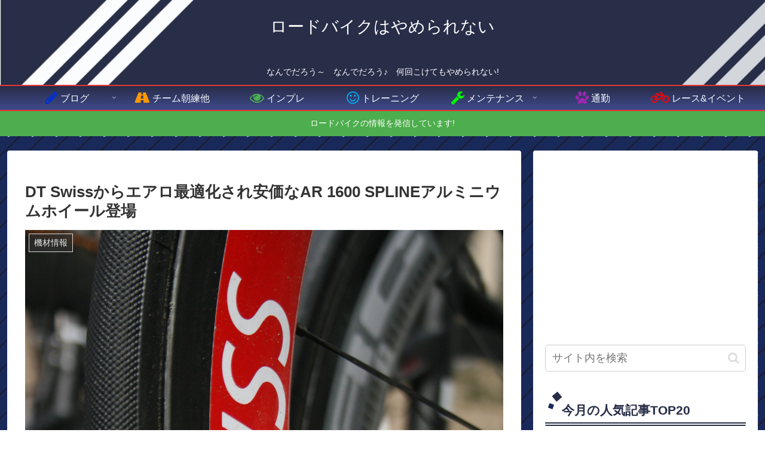

--- FILE ---
content_type: text/html; charset=utf-8
request_url: https://www.google.com/recaptcha/api2/aframe
body_size: 267
content:
<!DOCTYPE HTML><html><head><meta http-equiv="content-type" content="text/html; charset=UTF-8"></head><body><script nonce="uYJWxqwpsZYRat-39a-PtA">/** Anti-fraud and anti-abuse applications only. See google.com/recaptcha */ try{var clients={'sodar':'https://pagead2.googlesyndication.com/pagead/sodar?'};window.addEventListener("message",function(a){try{if(a.source===window.parent){var b=JSON.parse(a.data);var c=clients[b['id']];if(c){var d=document.createElement('img');d.src=c+b['params']+'&rc='+(localStorage.getItem("rc::a")?sessionStorage.getItem("rc::b"):"");window.document.body.appendChild(d);sessionStorage.setItem("rc::e",parseInt(sessionStorage.getItem("rc::e")||0)+1);localStorage.setItem("rc::h",'1769915166379');}}}catch(b){}});window.parent.postMessage("_grecaptcha_ready", "*");}catch(b){}</script></body></html>